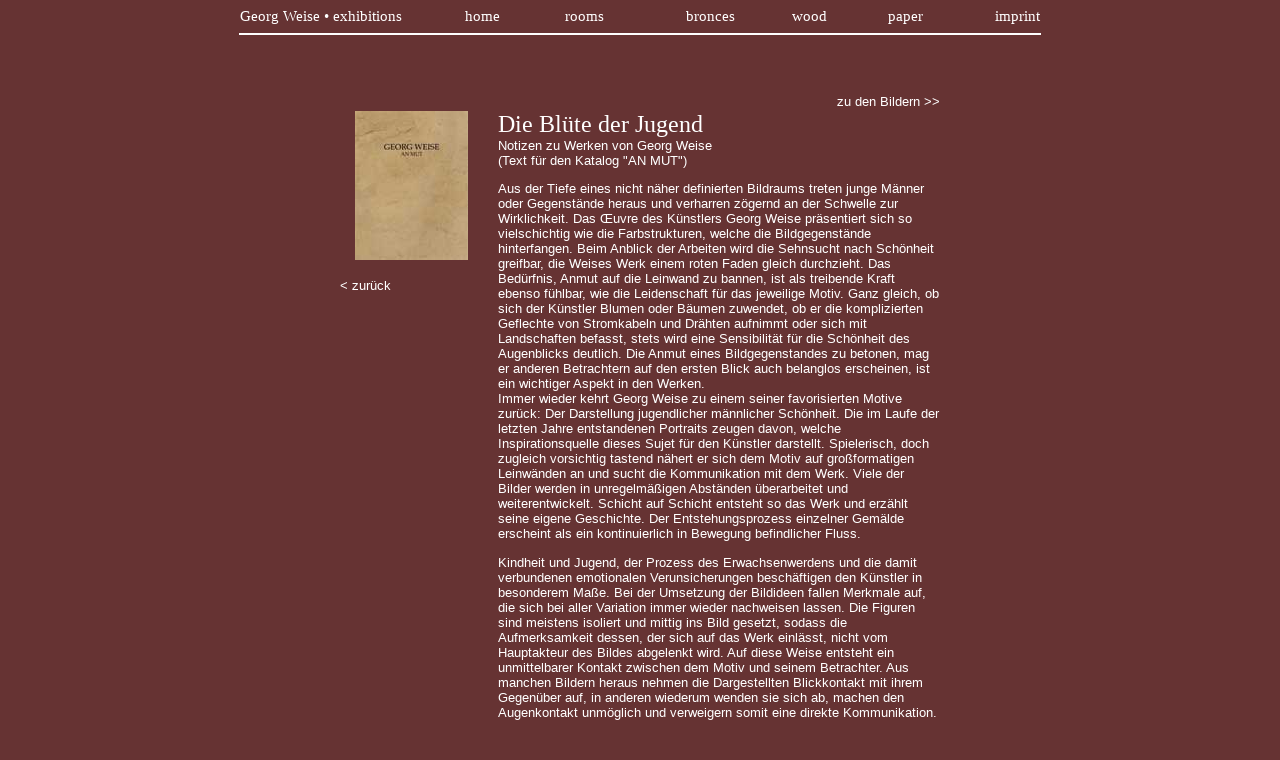

--- FILE ---
content_type: text/html
request_url: http://georgweise.de/themen/zeitdrei.html
body_size: 5187
content:
<!DOCTYPE HTML PUBLIC "-//W3C//DTD HTML 4.01 Transitional//EN">
<html>
<head>
<title>georg weise bilder 1995 bis 2000</title>
<meta http-equiv="Content-Type" content="text/html; charset=iso-8859-1" />
<meta http-equiv="content language" content="de"  />
<meta name="publisher" content="Georg Weise" />
<meta name="copyright" content="Georg Weise" />
<meta name="description" content="Diese Seite zeigt Malerei, Grafik und Plastiken von Georg Weise, seine Kataloge, seine Ausstellungen und Ausstellungsbeteiligungen im In- und Ausland." />
<meta name="keywords" content="Georg Weise, Malerei, Grafik, Plastik, Kataloge, Ausstellungen" />
<link href="../stile/stilprojekt.css" rel="stylesheet" type="text/css">
<style type="text/css">
<!--
.Stil1 {
	font-family: Georgia, "Times New Roman", Times, serif;
	font-size: 24px;
}
-->
</style>
</head>

<body bgcolor="#663333">
<table width="800" border="0" align="center" cellpadding="0" cellspacing="0">
  <tr> 
    <td width="200" class="weisser"> <div align="left"><a href="georg_weise.html" target="mainFrame">Georg Weise &#8226; exhibitions</a></div></td>
    <td width="60" class="weisser"> <div align="right"><a href="../index.html" target="_self">home</a></div></td>
    <td width="104" class="weisser"><div align="right"><a href="rooms.html" target="_self">rooms</a></div></td>
    <td width="131" class="weisser"><div align="right"><a href="sculptures.html" target="_self">bronces</a></div></td>
    <td width="92" class="weisser"> <div align="right"><a href="bilder_2017.html" target="_self">wood</a></div></td>
    <td width="96" class="weisser"><div align="right"><a href="bilder_2016.html" target="_self">paper</a></div></td>
    <td width="117" class="weisser"><div align="right"><a href="impressum.html" target="mainFrame">imprint</a></div></td>
  </tr>
</table>
<hr align="center" width="800" size="2" noshade  color="#FFFFFF">
<table border="0" cellspacing="0" cellpadding="0" align="center">
  <tr> 
    <td width="800" class="weisser"><div align="left"></div></td>
  </tr>
</table>
<p>&nbsp;</p>
 
<table width="600" border="0" align="center" cellpadding="0" cellspacing="0">
  <tr> 
    <td width="128">&nbsp;</td>
    <td width="19">&nbsp;</td>
    <td width="653" class="weisserklein"><div align="right"><a href="bilder_drei.html" target="mainFrame">zu 
        den Bildern &gt;&gt;</a></div></td>
  </tr>
  <tr> 
    <td valign="top"><div align="right"><img src="../bilder/katalog_3.jpg" alt="katalog_3" width="113" height="149"><br>
        <br>
        <a href="kataloge.html" target="mainFrame">
        <div class="weisserklein">&lt; zur&uuml;ck</div>
        </a>
<p></p>
      </div></td>
    <td><img src="../bilder/transparent.gif" alt="transparent" width="30" height="30" longdesc="bilder/transparent.gif"></td>
    <td valign="top" class="text"><p><span class="Stil1">Die Bl&uuml;te der Jugend</span><br>
        Notizen zu Werken von Georg Weise <br />(Text f&uuml;r den Katalog &quot;AN MUT&quot;)</p>
      <p>Aus der Tiefe eines nicht n&auml;her definierten Bildraums treten junge M&auml;nner oder Gegenst&auml;nde heraus und verharren z&ouml;gernd an der Schwelle zur Wirklichkeit. Das &OElig;uvre des K&uuml;nstlers Georg Weise pr&auml;sentiert sich so vielschichtig wie die Farbstrukturen, welche die Bildgegenst&auml;nde hinterfangen. Beim Anblick der Arbeiten wird die Sehnsucht nach Sch&ouml;nheit greifbar, die Weises Werk einem roten Faden gleich durchzieht. Das Bed&uuml;rfnis, Anmut auf die Leinwand zu bannen, ist als treibende Kraft ebenso f&uuml;hlbar, wie die Leidenschaft f&uuml;r das jeweilige Motiv. Ganz gleich, ob sich der K&uuml;nstler Blumen oder B&auml;umen zuwendet, ob er die komplizierten Geflechte von Stromkabeln und Dr&auml;hten aufnimmt oder sich mit Landschaften befasst, stets wird eine Sensibilit&auml;t f&uuml;r die Sch&ouml;nheit des Augenblicks deutlich. Die Anmut eines Bildgegenstandes zu betonen, mag er anderen Betrachtern auf den ersten Blick auch belanglos erscheinen, ist ein wichtiger Aspekt in den Werken. <br>
      Immer wieder kehrt Georg Weise zu einem seiner favorisierten Motive zur&uuml;ck: Der Darstellung jugendlicher m&auml;nnlicher Sch&ouml;nheit. Die im Laufe der letzten Jahre entstandenen Portraits zeugen davon, welche Inspirationsquelle dieses Sujet f&uuml;r den K&uuml;nstler darstellt. Spielerisch, doch zugleich vorsichtig tastend n&auml;hert er sich dem Motiv auf gro&szlig;formatigen Leinw&auml;nden an und sucht die Kommunikation mit dem Werk. Viele der Bilder werden in unregelm&auml;&szlig;igen Abst&auml;nden &uuml;berarbeitet und weiterentwickelt. Schicht auf Schicht entsteht so das Werk und erz&auml;hlt seine eigene Geschichte. Der Entstehungsprozess einzelner Gem&auml;lde erscheint als ein kontinuierlich in Bewegung befindlicher Fluss. </p>
      <p>Kindheit und Jugend, der Prozess des Erwachsenwerdens und die damit verbundenen emotionalen Verunsicherungen besch&auml;ftigen den K&uuml;nstler in besonderem Ma&szlig;e. Bei der Umsetzung der Bildideen fallen Merkmale auf, die sich bei aller Variation immer wieder nachweisen lassen. Die Figuren sind meistens isoliert und mittig ins Bild gesetzt, sodass die Aufmerksamkeit dessen, der sich auf das Werk einl&auml;sst, nicht vom Hauptakteur des Bildes abgelenkt wird. Auf diese Weise entsteht ein unmittelbarer Kontakt zwischen dem Motiv und seinem Betrachter. Aus manchen Bildern heraus nehmen die Dargestellten Blickkontakt mit ihrem Gegen&uuml;ber auf, in anderen wiederum wenden sie sich ab, machen den Augenkontakt unm&ouml;glich und verweigern somit eine direkte Kommunikation. Die stilisierten Gesichter wirken oft entr&uuml;ckt, wie hinter einem Schleier. Bei den Portr&auml;ts, deren Modelle die Augen geschlossen haben, verst&auml;rkt sich dieser Eindruck in besonderem Ma&szlig;e. Doch auch dort, wo sie ge&ouml;ffnet sind und fragend in Richtung Betrachter blicken, &uuml;berzieht ein d&uuml;nner, akribisch gegl&auml;tteter Farbschleier das Antlitz und r&uuml;ckt es von der Realit&auml;t ab.</p>
      <p>In sich gekehrt und sch&uuml;chtern treten die jungen M&auml;nner auf, die H&auml;nde zuweilen tief in den Taschen vergraben, die Schultern leicht hochgezogen. Gelegentlich kommen Attribute ins Spiel, die dem Bild weiterf&uuml;hrende Bedeutungsebenen verleihen. Mal schmiegt sich ein junger Mann vertr&auml;umt an einen Baumstamm an, der sich als ein Symbol von Kraft und Verwurzelung interpretieren l&auml;sst, jedoch zugleich auch die Idee des Wachsens thematisiert. Dann wieder tauchen Blumen auf, die in ihrer zerbrechlichen Anmut die Zartheit von Gef&uuml;hlen und das Aufbl&uuml;hen der Pers&ouml;nlichkeit ins Bild bringen. Dennoch sind Blumen parallel dazu &ndash; in der Tradition niederl&auml;ndischer Stilleben des 17. Jahrhundert gelesen &ndash; zugleich auch Vanitas-Symbole, die auf die Verg&auml;nglichkeit allen Irdischen hinweisen. In diesem Sinne impliziert die dargestellte Jugendlichkeit trotz der Verkl&auml;rung des stillstehenden Moments zugleich auch ihr unumg&auml;ngliches Vergehen. Durch die sensible Ann&auml;herung an den Dargestellten wird das Werk zu einem Zeugnis des Charmes der Adoleszenz an der Schwelle zur M&auml;nnlichkeit. Es sind gleicherma&szlig;en der Prozess von Selbstentdeckung und der Wunsch nach der eigenen Verortung im Leben, die hier festgehalten werden. Begehren und Lebenslust, Freude und Unsicherheit, zaghaftes Entdecken und Selbsterfahrung sind Aspekte, die vielschichtig in jedem Menschen vorhanden sind und in Weises Bildern lesbar werden.</p>
      <p>Zu dem gro&szlig;em Reiz der Werke tragen auch die Hintergr&uuml;nde bei, die in der jahrhundertealten Technik der Enkaustik ausgef&uuml;hrt sind. Dabei dient Wachs als Tr&auml;ger der Farbpigmente und verleiht den Oberfl&auml;chen ihren charakteristischen Glanz. Aufgetragen in vielen Schichten, br&ouml;ckeln die Bildhintergr&uuml;nde partiell ab und evozieren dadurch einen Alterungsprozess, der ein Gegengewicht zu der Jugendlichkeit der Dargestellten bildet. Wie beim Blumensymbol zeugen diese Hintergr&uuml;nde von der Verg&auml;nglichkeit alles Irdischen sowie dem Entwicklungs- und Ver&auml;nderungsprozess, dem alles unterworfen ist. Dieser Prozess ist in den Werken nicht abgeschlossen. Es ist durchaus im Sinne des K&uuml;nstlers, dass sich die Bilder im Laufe der Zeit fortw&auml;hrend ver&auml;ndern, an weiteren Stellen kleine St&uuml;cke der Wachs- und Farbschicht herausbrechen und auf diese Weise die Strukturen ver&auml;ndern. </p>
      <p>Erinnerungen an unsanierte Berliner Hinterh&ouml;fe und Treppenh&auml;user werden wach. Jede Farbschicht, die stellenweise herausbr&ouml;ckelt, gibt den Blick auf die darunter liegende Ebene frei. Jede Schicht erz&auml;hlt eine Geschichte, zeigt die Entwicklung des Werkes und gibt Einblicke in die Abfolgen des Farbauftrags. Damit stehen diese Hintergr&uuml;nde in direkter Beziehung zum Entstehungsort der meisten Werke. Die W&auml;nde des Ateliers im Berliner Stadtteil Friedrichshain zeigen &auml;hnliche Strukturen und bis vor kurzem zeigten sich viele der Altbauten im Wohnumfeld des K&uuml;nstlers ebenso. Mehr und mehr verschwinden diese charakteristischen Fassadenoberfl&auml;chen jedoch aus dem Berliner Stadtbild und weichen gegl&auml;tteten, durchsanierten W&auml;nden. So scheint es, als w&uuml;rde die Umgebung des K&uuml;nstlers gleichsam in seinen Werken aufgesogen und ein St&uuml;ck ihres sich wandelnden Charakters in den Werken konserviert. </p>
      <p>Obschon zuweilen Borten oder Baumst&auml;mme die Fl&auml;che gliedern, bleibt sie doch im Wesentlichen unbestimmt. Kein konkreter Bezugspunkt innerhalb des Bildhintergrundes gibt dem Auge Halt. Im Gegenteil. Der Betrachter wird aufgefordert, den Wegen der Farbe zu folgen, sich auf eine Reise durch den Bildgrund zu machen, wobei er immer wieder bei den ruhig im Bild stehenden Jungen ankommt. Die Strukturen und Texturen dienen dabei als Wegweiser. Die jungen M&auml;nner scheinen aus der Weite dieses undefinierten Hintergrundgest&ouml;bers gewisserma&szlig;en aus dem Nichts zu kommen und der Betrachter begegnet ihnen, ohne zu wissen, woher sie kommen und wohin sie gehen. Die Farben sind eher zur&uuml;ckhaltend und bilden eine Parallele zu dem Gesichtsausdruck der jungen M&auml;nner. Mal wirken die J&uuml;nglinge versunken, nur ein leichtes L&auml;cheln umspielt den Mund, mal schauen sie den Betrachter direkt an und scheinen einen Dialog zu suchen. Doch immer sind es bedachte und ruhige Gesichter. Auch wenn sie lachen wirken die jungen M&auml;nner entr&uuml;ckt. </p>
      <p>Georg Weise gelingt es, dem fl&uuml;chtigen Moment Gewicht zu verleihen und ihn auf seine Leinwand zu bannen. Das Verweilen beim Sch&ouml;nen und der Wunsch jenen fl&uuml;chtigen Moment festzuhalten, schimmert in den Werken auf. Ein Augenblick nur, eine fl&uuml;chtige Begegnung, ein Blick, ein Hauch, die stille Kommunikation zwischen Maler und Motiv werden hier in der Lebenswelt verankert. Zugleich stellen die Bilder eine M&ouml;glichkeit dar, nachhaltig an erlebtem und an Erinnerungen zu arbeiten. Von wenigen Ausnahmen abgesehen kennt der K&uuml;nstler alle seine Modelle pers&ouml;nlich und hat einen engen Bezug zu ihnen. Begegnungen und Begehren, Freundschaft und Liebe sind Aspekte, die in den Bildern miteinander verschmelzen. Dabei spielt die Vergangenheit als ein Faktor mit hinein, da Georg Weise sich in den Portraits auch mit seinen eigenen Erfahrungen des Erwachsenwerdens auseinandersetzt. Jedoch sind diese Werke weniger als eine Suche nach der verlorenen Zeit zu verstehen, sondern vielmehr der Wunsch, einen fl&uuml;chtigen Moment festzuhalten. <br>
      </p>
    <div class="kursiv">
      <p>Tobias D. Geissmann (Mai 2008)</p>
      <p>&nbsp;</p>
    </div></td>
  </tr>
</table>
</body>
</html>


--- FILE ---
content_type: text/css
request_url: http://georgweise.de/stile/stilprojekt.css
body_size: 2191
content:
A:link {
color:#FFFFFF;
text-decoration:none;
font-weight:normal;
}

A:hover
{
color:red;
text-decoration:none;
font-weight:normal;
}

A:visited {
color:#FFFFFF;
text-decoration:none;
font-weight:normal;
}


.kursiv {
	font-family: Verdana, Arial, Helvetica, sans-serif;
	font-variant:normal;
	font-style:italic;
	text-align:right;
	font-size:10pt;
	color:#FFFFFF;
	font-weight: normal;
}

.kursiv2 {
	font-family: Verdana, Arial, Helvetica, sans-serif;
	font-variant:normal;
	font-style:italic;
	text-align:left;
	font-size:8pt;
	color:#FFFFFF;
	font-weight: normal;
}

.rot {
	font-family: Verdana, Arial, Helvetica, sans-serif;
	font-variant:normal;
	font-style:normal;
	text-align:right;
	font-size:10pt;
	color:red;
	font-weight:normal;
}

.ueberschrift {
	color:#FFFFFF;
	font-size:14pt;
	text-align:left;
	font-style:normal;
	font-family:Georgia, Times New Roman, Times, serif;
	font-weight:bold;
	letter-spacing:1pt;

}

.ueberschrift2 {
	color:#FFFFFF;
	font-size:24pt;
	text-align:left;
	font-style:normal;
	font-family:Georgia, Times New Roman, Times, serif;
	font-weight:bold;
	letter-spacing:1pt;

}

.weisser {
	color:#FFFFFF;
	font-size:11pt;
	text-align:left;
	font-style:normal;
	font-family:Georgia, Times New Roman, Times, serif;
	font-weight:normal;
}

.weisserklein {
	color:#FFFFFF;
	font-size:10pt;
	text-align:left;
	font-style:normal;
	font-family:Verdana, Arial, Helvetica, sans-serif;
	font-weight:normal;
}

.weisserkleinkursiv {
	color:#FFFFFF;
	font-size:10pt;
	text-align:left;
	font-style:italic;
	font-family: Verdana, Arial, Helvetica, sans-serif;
	font-weight: normal;
}

.rotkleinkursiv {
	color:#FF0000;
	font-size:10pt;
	text-align:right;
	font-style:italic;
	font-family:Verdana, Arial, Helvetica, sans-serif;
	font-weight:normal;
}

.text {
	color:#FFFFFF;
	font-size:10pt;
	text-align:left;
	text-valign:bottom;
	font-family:Verdana, Arial, Helvetica, sans-serif;
	letter-spacing: normal;
	font-weight: normal;


}

.impressum{
	color:#FFFFFF;
	font-family:arial, helvetica, sans-serif;
	font-size:12pt;
	font-weight:bold;
	text-transform: capitalize;
}

.rot {
	color: #F00;
}
rot {
	color: #F00;
}
.rot {
	color: #F00;
}
.aktuell {
	color: #F00;
}
